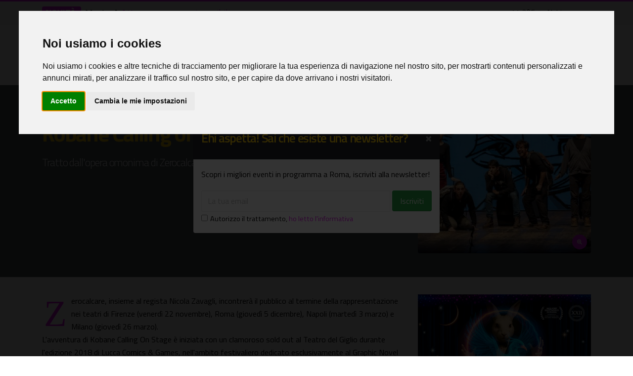

--- FILE ---
content_type: text/html;charset=UTF-8
request_url: https://www.oggiroma.it/eventi/spettacoli/kobane-calling-on-stage/50420/
body_size: 16800
content:
<!DOCTYPE html>
<html lang="it">
<head>
<meta charset="utf-8">
<meta http-equiv="X-UA-Compatible" content="IE=edge">	
<meta name="viewport" content="width=device-width, initial-scale=1, minimum-scale=1.0, shrink-to-fit=no">
<title>Kobane Calling on stage, spettacoli a Roma</title>	
<meta name="keywords" content="kobane calling on stage, teatro vittoria, spettacoli a roma, eventi roma, oggiroma">
<meta name="description" content="Tratto dall'opera omonima di Zerocalcare, dal 05/12/2019 al 12/12/2019, Teatro Vittoria, Spettacoli a Roma">
<meta name="robots" content="index,follow">
<meta name="Googlebot" content="index,follow">
<meta name="Googlebot-News" content="index,follow">
<meta name="author" content="2003-2026 Novacomitalia s.r.l.; info@oggiroma.it">
<meta name="google-site-verification" content="8kAbJeyxUCuXArW0YYLCNSH9oQWM_L0kYvwdNLs_KWw">
<meta name="msvalidate.01" content="9778E405E19D1C69F24489F494B0A69A">
<meta property="og:title" content="Kobane Calling on stage - Spettacoli | Oggi Roma">
<meta property="og:url" content="https://www.oggiroma.it/eventi/spettacoli/kobane-calling-on-stage/50420/">
<meta property="og:image" content="https://www.oggiroma.it/public/news_foto/kobane-02_20191115180352.jpg">
<meta property="og:type" content="Website">
<meta property="og:site_name" content="Oggi Roma">
<meta property="og:description" content="Tratto dall'opera omonima di Zerocalcare, dal 05/12/2019 al 12/12/2019, Teatro Vittoria, Spettacoli a Roma">
<meta prefix="fb: http://ogp.me/ns/fb#" property="fb:app_id" content="1399034930319263">
<meta name="twitter:card" content="summary_large_image">
<meta name="twitter:title" content="Kobane Calling on stage - Spettacoli | Oggi Roma">
<meta name="twitter:description" content="Tratto dall'opera omonima di Zerocalcare, dal 05/12/2019 al 12/12/2019, Teatro Vittoria, Spettacoli a Roma">
<meta name="twitter:site" content="@oggiroma">
<meta name="twitter:image" content="https://www.oggiroma.it/public/news_foto/kobane-02_20191115180352.jpg">
<meta name="twitter:url" content="https://www.oggiroma.it/eventi/spettacoli/kobane-calling-on-stage/50420/">
<meta name="twitter:domain" content="https://www.oggiroma.it">
<link rel="preconnect" href="//fonts.googleapis.com">
<link rel="dns-prefetch" href="//fonts.googleapis.com">
<link rel="preconnect" href="//fonts.gstatic.com">
<link rel="dns-prefetch" href="//fonts.gstatic.com">
<link rel="dns-prefetch" href="//www.googletagmanager.com">
<link rel="dns-prefetch" href="//adservice.google.com">
<link rel="dns-prefetch" href="//pagead2.googlesyndication.com">
<link rel="dns-prefetch" href="//tpc.googlesyndication.com">
<link rel="dns-prefetch" href="//connect.facebook.net">
<link rel="preconnect" href="//api.openweathermap.org">
<link rel="dns-prefetch" href="//api.openweathermap.org">
<link rel="canonical" href="https://www.oggiroma.it/eventi/spettacoli/kobane-calling-on-stage/50420/"><link rel="amphtml" href="https://www.oggiroma.it/amp/eventi/spettacoli/kobane-calling-on-stage/50420/">
<link rel="apple-touch-icon" sizes="180x180" href="https://www.oggiroma.it/img/favicons/apple-touch-icon.png">
<link rel="icon" type="image/png" sizes="32x32" href="https://www.oggiroma.it/img/favicons/favicon-32x32.png">
<link rel="icon" type="image/png" sizes="16x16" href="https://www.oggiroma.it/img/favicons/favicon-16x16.png">
<link rel="manifest" href="https://www.oggiroma.it/img/favicons/site.webmanifest">
<link rel="mask-icon" href="https://www.oggiroma.it/img/favicons/safari-pinned-tab.svg" color="#5bbad5">
<link rel="shortcut icon" href="https://www.oggiroma.it/img/favicons/favicon.ico">
<meta name="apple-mobile-web-app-title" content="Oggi Roma">
<meta name="application-name" content="Oggi Roma">
<meta name="msapplication-TileColor" content="#ffffff">
<meta name="msapplication-TileImage" content="https://www.oggiroma.it/img/favicons/mstile-144x144.png">
<meta name="msapplication-config" content="https://www.oggiroma.it/img/favicons/browserconfig.xml">
<meta name="theme-color" content="#ffffff">
<link rel="alternate" type="application/rss+xml" title="Oggi Roma, eventi a Roma" href="https://www.oggiroma.it/public/rss/news.xml">
<link href="https://fonts.googleapis.com/css?family=Titillium+Web:300,400,600,700" rel="stylesheet" type="text/css">
<link rel="stylesheet" href="https://www.oggiroma.it/css/oggiroma.min.css">
<link rel="stylesheet" href="https://unpkg.com/leaflet@1.6.0/dist/leaflet.css" integrity="sha512-xwE/Az9zrjBIphAcBb3F6JVqxf46+CDLwfLMHloNu6KEQCAWi6HcDUbeOfBIptF7tcCzusKFjFw2yuvEpDL9wQ==" crossorigin="">
<script src="https://www.oggiroma.it/vendor/modernizr/modernizr.min.js"></script>

<script type="text/plain" cookie-consent="tracking" async src="https://www.googletagmanager.com/gtag/js?id=G-YKE4FQLXY5"></script>
<script type="text/plain" cookie-consent="tracking">function gtag(){dataLayer.push(arguments)}window.dataLayer=window.dataLayer||[],gtag("js",new Date),gtag("config","G-YKE4FQLXY5",{anonymize_ip:!0});</script>
<script>!function(t,e,n,a,c,r,s){t[n]=t[n]||function(){(t[n].q=t[n].q||[]).push(arguments)},(r=e.createElement(a)).async=1,r.src="https://www.clarity.ms/tag/56zqa8zftz",(s=e.getElementsByTagName(a)[0]).parentNode.insertBefore(r,s)}(window,document,"clarity","script");</script>

<script type="text/plain" cookie-consent="targeting" async src="//pagead2.googlesyndication.com/pagead/js/adsbygoogle.js"></script>
<script>(adsbygoogle=window.adsbygoogle||[]).push({google_ad_client:"ca-pub-0217629974188639",enable_page_level_ads:!0,vignettes:{google_ad_channel:"3969952559"}});</script>
<script type="application/ld+json">{"@context":"https://schema.org","@type":"WebSite","url":"https://www.oggiroma.it","potentialAction":{"@type":"SearchAction","target":"https://www.oggiroma.it/?q={search_term_string}","query-input":"required name=search_term_string"}}</script>

<script>!function(e,t,n,c,o,a,f){e.fbq||(o=e.fbq=function(){o.callMethod?o.callMethod.apply(o,arguments):o.queue.push(arguments)},e._fbq||(e._fbq=o),o.push=o,o.loaded=!0,o.version="2.0",o.queue=[],(a=t.createElement(n)).async=!0,a.src="https://connect.facebook.net/en_US/fbevents.js",(f=t.getElementsByTagName(n)[0]).parentNode.insertBefore(a,f))}(window,document,"script"),fbq("init","155143288344562"),fbq("track","PageView");</script>
<noscript><img height="1" width="1" style="display:none" src="https://www.facebook.com/tr?id=155143288344562&ev=PageView&noscript=1" alt="Facebook" role="presentation"></noscript>
<script src="https://www.googleoptimize.com/optimize.js?id=GTM-MSV38QX"></script>
</head>
<body>
<div class="body"><header id="header" class="header-effect-shrink" data-plugin-options="{'stickyEnabled': true, 'stickyEffect': 'shrink', 'stickyEnableOnBoxed': true, 'stickyEnableOnMobile': true, 'stickyChangeLogo': false, 'stickyStartAt': 120, 'stickyHeaderContainerHeight': 70}"><div class="header-body border-color-primary header-body-bottom-border"><div class="header-top header-top-default border-bottom-0 d-none d-sm-block"><div class="container"><div class="header-row pt-1"><div class="header-column"><div class="header-row"><nav class="header-nav-top"><span class="text-3 badge badge-primary blink mr-2">NOVITÀ:</span><ul id="ticker" class="ticker p-0 m-0">

<li>Mostre<i class="fas fa-angle-right mx-1"></i><a href="https://www.oggiroma.it/eventi/mostre/attraverso-paesaggi-possibili/89019/" title="Attraverso paesaggi possibili.">Attraverso paesaggi possibili.</a></li>

<li>Rassegne<i class="fas fa-angle-right mx-1"></i><a href="https://www.oggiroma.it/eventi/rassegne/enrico-calamai-una-vita-per-i-diritti-umani/89028/" title="Enrico Calamai. Una vita per i diritti umani">Enrico Calamai. Una vita per i diritti umani</a></li>

<li>Visite guidate<i class="fas fa-angle-right mx-1"></i><a href="https://www.oggiroma.it/eventi/visite-guidate/una-notte-al-museo-visita-guidata-notturna-nella-casa-museo-wunderkammer/89007/" title="Una notte al Museo: Visita guidata notturna nella Casa Museo Wunderkammer">Una notte al Museo: Visita guidata notturna nella Casa Museo Wunderkammer</a></li>

<li>Mostre<i class="fas fa-angle-right mx-1"></i><a href="https://www.oggiroma.it/eventi/mostre/notebook/89048/" title="Notebook">Notebook</a></li>

<li>Attività<i class="fas fa-angle-right mx-1"></i><a href="https://www.oggiroma.it/eventi/attivita/giornata-della-memoria/89047/" title="Giornata della Memoria">Giornata della Memoria</a></li>

<li>Visite guidate<i class="fas fa-angle-right mx-1"></i><a href="https://www.oggiroma.it/eventi/visite-guidate/roma-citta-aperta/88508/" title="Roma città aperta">Roma città aperta</a></li>

<li>Spettacoli<i class="fas fa-angle-right mx-1"></i><a href="https://www.oggiroma.it/eventi/spettacoli/genitori-vs-figli/89039/" title="Genitori Vs Figli">Genitori Vs Figli</a></li>

<li>Visite guidate<i class="fas fa-angle-right mx-1"></i><a href="https://www.oggiroma.it/eventi/visite-guidate/novita-i-mosaici-preraffaelliti-di-burne-jones/89011/" title="NOVITA': I mosaici Preraffaelliti di Burne-Jones">NOVITA': I mosaici Preraffaelliti di Burne-Jones</a></li>

<li>Concerti<i class="fas fa-angle-right mx-1"></i><a href="https://www.oggiroma.it/eventi/concerti/novita-a-roma-concerto-d-organo-privato-con-uno-strumento-unico-in-italia/89030/" title="Novità a Roma: concerto d'organo privato con uno strumento unico in Italia">Novità a Roma: concerto d'organo privato con uno strumento unico in Italia</a></li>

<li>Visite guidate<i class="fas fa-angle-right mx-1"></i><a href="https://www.oggiroma.it/eventi/visite-guidate/la-casina-delle-civette-visite-guidate-nel-luogo-piu-misterioso-di-villa-torlonia/89010/" title="La Casina delle Civette: visite guidate nel luogo più misterioso di Villa Torlonia">La Casina delle Civette: visite guidate nel luogo più misterioso di Villa Torlonia</a></li>

</ul></nav></div></div>
<div class="header-column justify-content-end"><div class="header-row"><nav class="header-nav-top"><ul class="nav nav-pills"><li class="nav-item"><a href="https://www.oggiroma.it/meteo-roma/" title="Meteo Roma, situazione in tempo reale e previsioni">11,3°C<img src="https://openweathermap.org/img/w/03n.png" width="25" height="25" alt="Meteo Roma" title="Situazione in tempo reale: Nubi sparse"><span class="d-none d-lg-inline">Nubi sparse</span></a></li></ul></nav></div></div>
</div></div></div>
<div class="header-container container"><div class="header-row"><div class="header-column"><div class="header-row"><div class="header-logo"><a href="https://www.oggiroma.it" title="La guida agli eventi di Roma"><img title="Calendario eventi di Roma" alt="Oggi Roma" src="https://www.oggiroma.it/img/logo.png"></a></div></div></div><div class="header-column justify-content-end"><div class="header-row"><div class="header-nav header-nav-links header-nav-sub-title-animated"><div class="header-nav-main header-nav-main-square header-nav-main-dark-text header-nav-main-effect-2 header-nav-main-sub-effect-1"><nav class="collapse"><ul class="nav nav-pills" id="mainNav"><li class="dropdown"><a class="dropdown-item" href="https://www.oggiroma.it" title="Tutte le novità sugli eventi di Roma">Home<span>Novità</span></a></li><li class="dropdown"><a class="dropdown-item" href="https://www.oggiroma.it/eventi/" title="Eventi in programma a Roma">Eventi<span>Calendario</span></a></li><li class="dropdown"><a class="dropdown-item active" href="https://www.oggiroma.it/eventi/spettacoli/" title="Manifestazioni artistiche, ricreative e rappresentazioni a Roma">Spettacoli<span class="d-none d-lg-block d-xl-none">Teatri</span><span class="d-lg-none d-xl-block">Stagione teatrale</span></a></li><li class="dropdown"><a class="dropdown-item" href="https://www.oggiroma.it/eventi/mostre/" title="Calendario mostre a Roma, grandi artisti in mostra">Mostre<span class="d-none d-lg-block d-xl-none">Cultura</span><span class="d-lg-none d-xl-block">Arte, cultura</span></a></li><li class="dropdown"><a class="dropdown-item" href="https://www.oggiroma.it/eventi/concerti/" title="Appuntamenti live in programma: musica classica, jazz, pop, rock">Concerti<span>Musica live</span></a></li><li class="dropdown"><a class="dropdown-item" href="https://www.oggiroma.it/eventi/visite-guidate/" title="Visite artistiche, turistiche, archeologiche, tour guidati a Roma">Visite guidate<span>Tour, arte, storia</span></a></li><li class="dropdown"><a class="dropdown-item dropdown-toggle" href="https://www.oggiroma.it/eventi/altri/" title="Eventi per bambini e famiglie, pubblicazioni, gallerie d'arte e tanti altri eventi">Altri eventi &#x2c5;<span>Cosa fare a Roma</span></a><ul class="dropdown-menu"><li><a class="dropdown-item" href="https://www.oggiroma.it/eventi/libri/" title="Eventi letterari di presentazione libri e pubblicazioni artistiche">Presentazione libri</a></li><li><a class="dropdown-item" href="https://www.oggiroma.it/eventi/gallerie/" title="Gallerie d'arte a Roma, spazi espositivi pubblici e privati per installazioni artistiche">Gallerie d'arte</a></li><li><a class="dropdown-item" href="https://www.oggiroma.it/eventi/locali/" title="Appuntamenti nei locali di Roma, discoteche, ristoranti, pub, live club, discopub, cocktail bar, wine bar">Locali</a></li><li><a class="dropdown-item" href="https://www.oggiroma.it/eventi/rassegne/" title="Rassegne a Roma, calendario rassegne cinematografiche, teatrali, musicali, contemporanee, casa del cinema">Rassegne</a></li><li><a class="dropdown-item" href="https://www.oggiroma.it/eventi/fiere/" title="Fiere e congressi a Roma, esposizione di prodotti e articoli">Fiere</a></li><li><a class="dropdown-item" href="https://www.oggiroma.it/eventi/festival/" title="Festival a Roma, manifestazioni tematiche in programma nella capitale">Festival</a></li><li><a class="dropdown-item" href="https://www.oggiroma.it/eventi/sagre-e-degustazioni/" title="Calendario sagre e degustazioni enogastronomiche, specialità alimentari e cooking">Sagre e degustazioni</a></li><li><a class="dropdown-item" href="https://www.oggiroma.it/eventi/attivita/" title="Attività e progetti culturali a Roma, flash mob, concorsi, reality, talent">Attività</a></li><li><a class="dropdown-item" href="https://www.oggiroma.it/eventi/bambini/" title="Eventi, iniziative e spettacoli per bambini, ragazzi e famiglie">Bambini e famiglie</a></li><li><a class="dropdown-item" href="https://www.oggiroma.it/eventi/virtuali/" title="Proposte ed appuntamenti culturali online, tour virtuali">Virtuali, online</a></li></ul></li><li class="dropdown"><a class="dropdown-item dropdown-toggle" href="https://www.oggiroma.it/cinema/" title="Programmazione film nei cinema di Roma">Cinema &#x2c5;<span>Film e sale</span></a><ul class="dropdown-menu"><li><a class="dropdown-item" href="https://www.oggiroma.it/cinema/sale/" title="Elenco sale cinematografiche di Roma">Cinema di Roma</a></li></ul></li><li class="dropdown"><a class="dropdown-item custom-color" href="https://www.oggiroma.it/eventi/segnala/" title="Hai un evento da segnalarci? Fallo qui">+ Segnala<span>Nuovo evento</span></a></li></ul></nav></div><div id="eventiPreferitiMob" class="d-none"><a href="https://www.oggiroma.it/eventi/preferiti/" title="I tuoi eventi salvati"><i class="far fa-heart text-primary"></i></a></div><button class="btn header-btn-collapse-nav" data-toggle="collapse" data-target=".header-nav-main nav" aria-label="Apri il menu"><i class="fas fa-bars"></i></button></div><div class="header-nav-features header-nav-features-no-border header-nav-features-lg-show-border order-1 order-lg-2"><div class="header-nav-feature header-nav-features-search d-inline-flex"><a href="#" class="header-nav-features-toggle" data-focus="headerSearch"><i class="fas fa-search header-nav-top-icon"></i></a><div class="header-nav-features-dropdown header-nav-features-dropdown-mobile-fixed" id="headerTopSearchDropdown"><form role="search" action="https://www.oggiroma.it/eventi/ricerca/" method="post"><div class="simple-search input-group"><input class="form-control text-1" id="headerSearch" name="q" type="search" value="" placeholder="Cerca eventi..."><span class="input-group-append"><button class="btn" type="submit" title="Avvia la ricerca" aria-label="Cerca eventi" aria-labelledby="headerSearch"><i class="fa fa-search header-nav-top-icon"></i></button></span></div></form></div></div></div></div></div></div></div>
</div>
</header>
<div role="main" class="main">

<section class="page-header page-header-modern page-header-background page-header-background-md py-0 overlay overlay-color-quaternary overlay-show overlay-op-8" style="background-image: url(https://www.oggiroma.it/img/page-header/page-header-background-2.jpg);"><div class="container"><div class="row"><div class="col-12 col-sm-7 col-lg-8 pt-3 pt-sm-5 pb-3"><div class="overflow-hidden d-none d-sm-block"><ul class="breadcrumb breadcrumb-light d-block appear-animation" data-appear-animation="fadeInUpShorter" data-appear-animation-delay="100"><li><a href="https://www.oggiroma.it" title="Home">Home</a></li><li><a href="https://www.oggiroma.it/eventi/" title="Eventi a Roma">Eventi</a></li><li><a href="https://www.oggiroma.it/eventi/spettacoli/" title="Spettacoli">Spettacoli</a></li><li class="active">Evento</li></ul></div><div class="overflow-hidden pb-2"><h1 class="font-weight-bold text-9 appear-animation" data-appear-animation="fadeInUpShorter" data-appear-animation-delay="300">Kobane Calling on stage</h1></div><div class="appear-animation" data-appear-animation="fadeInUpShorter" data-appear-animation-delay="400"><h2 class="text-4 mt-2 mt-sm-3 line-height-2"><span class="text-white">Tratto dall'opera omonima di Zerocalcare</span></h2></div><div class="row"> <div class="col-9"><div class="appear-animation d-inline-block" data-appear-animation="fadeInUpShorter" data-appear-animation-delay="400"><div class="sharethis-inline-share-buttons mt-2 mt-sm-0"></div></div></div><div class="col-3"><div class="appear-animation d-inline-block" data-appear-animation="fadeInUpShorter" data-appear-animation-delay="400"><div id="pref_50420"></div></div></div></div></div><div class="col-12 col-sm-5 col-lg-4 d-flex pt-sm-5 pb-4 pb-sm-5"><div class="overflow-hidden">

<a class="img-thumbnail img-thumbnail-no-borders d-block lightbox" href="https://www.oggiroma.it/public/news_foto/kobane-02_20191115180352.jpg" data-plugin-options="{'type':'image'}" title="Spettacoli: Kobane Calling on stage"><img alt="Spettacoli: Kobane Calling on stage" title="Spettacoli: Kobane Calling on stage" src="https://www.oggiroma.it/public/news_foto/300x250_kobane-02_20191115180352.jpg" class="img-fluid"><span class="zoom"><i class="fas fa-search-plus"></i></span></a>

</div></div></div></div>
</section>
<div class="container contenuto mb-4">
<div class="row">
<div class="col-12 col-lg-8 mb-4">
<div><p class="drop-caps">Zerocalcare, insieme al regista Nicola Zavagli, incontrerà il pubblico al termine della rappresentazione nei teatri di Firenze (venerdì 22 novembre), Roma (giovedì 5 dicembre), Napoli (martedì 3 marzo) e Milano (giovedì 26 marzo). <br>L'avventura di Kobane Calling On Stage è iniziata con un clamoroso sold out al Teatro del Giglio durante l'edizione 2018 di Lucca Comics & Games, nell'ambito festivaliero dedicato esclusivamente al Graphic Novel Theatre. Un progetto nato da un'idea del direttore generale di Lucca Crea, Emanuele Vietina, e curato da Cristina Poccardi insieme a Nicola Zavagli. Ora continua in un tour nazionale che tocca le più importanti città italiane. <br>A inizio 2015, sulla rivista Internazionale, Zerocalcare pubblica un reportage a fumetti intitolato Kobane Calling, in cui racconta la propria esperienza sul confine turco-siriano in supporto al popolo curdo. Il reportage, arricchito da una seconda parte inedita, è stato pubblicato dalla Casa editrice milanese BAO Publishing nel 2016, diventando in pochissimo tempo un best seller in libreria con una tiratura da 100.000 copie. Tre viaggi, Turchia, Iraq, Siria, il Kurdistan come i telegiornali non lo raccontano. Le macerie di Kobane e un popolo intero in guerra per difendere il proprio diritto a esistere, proteggendo labili confini la cui esistenza non è sancita da nessun atlante geografico. Zerocalcare ci racconta, con sguardo lucido e solo a tratti ironico, una delle più importanti battaglie per la libertà silenziosamente in corso. Un libro importante, difficile da inquadrare in poche parole, che raccoglie le due storie già apparse su Internazionale e quasi duecento pagine in più di diario di quei viaggi nel Rojava, la regione che i curdi stanno cercando di trasformare in un'utopia democratica senza uguali in Medio Oriente e forse al mondo.<br>Dal graphic novel è nato uno spettacolo che è anche un documentario teatrale in una originalissima commistione di linguaggi tra il mondo del fumetto e quello del teatro. Kobane Calling On Stage racconta la guerra senza spettacolarizzarla. È un atto d'amore del teatro al mondo poetico e comicissimo dell'autore, ma anche un atto di solidarietà a chi ogni giorno in Siria mette a rischio la propria vita. Lo spettacolo è diretto da Nicola Zavagli (regista e drammaturgo, già Nastro d'Argento nel 1994 per il film Belle al bar, e fondatore con l'attrice Beatrice Visibelli della compagnia Teatri d'Imbarco) che ne ha curato anche l'adattamento teatrale, riuscendo a tradurre per le scene lo stile unico e ironico di Zerocalcare, che ha sposato il progetto con grande passione.<br>Prodotto da Lucca Comics & Games / Lucca Crea e Teatri D'Imbarco in collaborazione con BAO Publishing, con il contributo di Fondazione Cassa di Risparmio di Lucca e il sostegno di Mibac e Regione Toscana, lo spettacolo non è solo la trasposizione del più importante graphic novel dell'autore romano, ma un'opera inedita che partendo dalle pagine del fumetto, le trasforma sul palcoscenico in un autentico cortocircuito di emozioni. Abbattere le barriere tra il mondo dell'arte e il grande pubblico è la filosofia che sta alla base del festival lucchese e della compagnia Teatri d'Imbarco che da sempre ha costruito la propria identità attorno all'idea di un teatro popolare d'arte civile.</p><div class="mb-3"><ins class="adsbygoogle" style="display:block" data-ad-client="ca-pub-0217629974188639" data-ad-slot="6756159669" data-ad-format="auto" data-full-width-responsive="true"></ins><script>(adsbygoogle = window.adsbygoogle || []).push({});</script></div><p>"Il mio personale interesse per il mondo del fumetto viene da molto lontano. – racconta il regista Nicola Zavagli – Nasce quando ero ragazzo e, dopo la serialità delle strisce ho scoperto il fumetto d'autore: Pazienza, Crepax, Manara, Pratt. Per cui quando Lucca Comics & Games mi ha proposto Corto Maltese è stato subito come vedere un bellissimo veliero in porto, il mare in pieno maestrale e il capitano che ti invita a salpare. Una proposta irresistibile. Il successo di 'Una ballata per Corto Maltese' al Teatro del Giglio, per Lucca Comics & Games 2017, ci ha convinto ad andare avanti con questa avventura. Zerocalcare è un autore che mi appassiona da sempre. Trasformare Kobane Calling in uno spettacolo è stato un processo difficile ma entusiasmante. Mi ha consentito di toccare contemporaneamente le corde del grottesco e dell'impegno. Per un mese ho studiato con attenzione il materiale. Sono partito da una sceneggiatura con flashback e spostamenti, ricostruendo la linearità dei due viaggi e inserendo poi le citazioni pop e i siparietti surreali: elementi fondamentali per restituire la commistione di piani che rende così ricco e dinamico il fumetto. Il risultato è una grande narrazione corale, con 13 giovani attori in scena, che alterna il dramma alla commedia, il basso e l'alto, il pop e il civile. In passato ho lavorato molto sui drammaturghi inglesi e irlandesi, che spesso riescono a fondere comicità e violenza, come raramente avviene nel teatro contemporaneo italiano. Qui ho avuto l'opportunità di giocare su più registri: un'occasione preziosa."<br>Sulla scia del successo di Kobane Calling on Stage, il 30 ottobre 2019 è andato in scena durante l'ultima edizione di Lucca Comics & Games un nuovo progetto di Graphic Novel Theatre: Io sono Cinzia (l'amore non si misura in centimetri), la stora della transessuale bionda e irresistibile creata da Leo Ortolani nella mitica saga di Rat-Man, protagonista di una commedia sentimentale in musica realizzata in collaborazione di Bao Publishing.<br>Ancora una volta dai panni di festival a quelli di produttore culturale, quindi. Ancora una volta il teatro come medium che abbatte la barriera fra attore e spettatore, e che riprende il rapporto tra festival e pubblico, chiamato a partecipare attivamente. Ma non solo, perché Lucca Comics & Games porta avanti i progetti teatrali con l'orgoglio e la consapevolezza di dare voce ai fumetti tramite una nuova forma espressiva elaborata insieme agli stessi autori, che si rimettono in gioco per creare qualcosa di unico.</p><p>Lucca Comics & Games e Teatri d'Imbarco<br>in collaborazione con Bao Publishing</p><p>presentano</p><p>KOBANE CALLING ON STAGE</p><p>Tratto dall'opera omonima di Zerocalcare<br>Adattamento e regia di Nicola Zavagli<br>Direzione artistica Beatrice Visibelli</p><p>Con Massimiliano Aceti, Luigi Biava, Fabio Cavalieri, Francesco Giordano, Carlotta Mangione, Alessandro Marmorini, Davide Paciolla, Cristina Poccardi, Lorenzo Parrotto, Marcello Sbigoli e i giovani attori della compagnia Teatri d'Imbarco.<br>Musiche Originali Mirko Fabbreschi | Video Design Cosimo Lorenzo Pancini | Assistente alla Regia Cristina Mugnaini | Maschere Laura Bertelloni |Luci Giovanni Monzitta | Fonica Alice Mollica | Costumi Cristian Garbo | Consulenza Artistica - Vladimiro D'agostino | Distribuzione Antonella Moretti | Organizzazione Cristian Palmi</p><p>Date del tour: Teatro degli Industri di Grosseto (Fondazione Toscana Spettacolo, 20/11/19) al Teatro Puccini di Firenze (22-23/11/19), Teatro de' Rozzi di Siena (29/11/19), Teatro Niccolini di San Casciano Val di Pesa (01/12/19), Politeama Rossetti di Trieste (03/12/19), Teatro Vittoria di Roma (05-15/12/19), Arena del Sole - ERT di Bologna (18/12/19), Teatro della Tosse di Genova (27-29/02/20), Teatro Bellini di Napoli (03-08/03/20), MTM Teatro Leonardo di Milano (26-29/03/20).</p><p>Zerocalcare - Nato ad Arezzo il 12 dicembre 1983, dopo aver vissuto in Francia, si trasferisce a Rebibbia (Roma), quartiere cui l'autore è molto legato. Da sempre molto attivo nel mondo dei centri sociali, partecipa a numerose edizioni della manifestazione Crack Fumetti Dirompenti, iniziando così un periodo in cui realizzerà numerose locandine di concerti e copertine di dischi e fanzine. Nel 2011 realizza il suo primo libro a fumetti, La profezia dell'Armadillo, che nel 2012 viene ristampata in un'edizione a colori dalla casa editrice milanese BAO Publishing. Il suo blog, zerocalcare.it, diventa in breve tempo uno degli spazi web più visitati, al punto da ottenere nel 2012 la candidatura come "Miglior Webcomic" al Premio Attilio Micheluzzi del Comicon di Napoli, e il premio Macchianera Award come "Miglior disegnatore – Vignettista". Sempre nel 2012, La profezia dell'armadillo si aggiudica il premio Gran Guinigi indetto da Lucca Comics & Games come "Miglior storia breve". Nel frattempo continua il sodalizio con la casa editrice BAO Publishing, per la quale nello stesso anno pubblica il suo secondo libro, Un polpo alla gola, in cui per la prima volta si cimenta con un racconto di ampio respiro. Nel 2013, la BAO Publishing pubblica Ogni maledetto lunedì su due, raccolta delle storie del blog in cui è presente una storia inedita che funge da raccordo tra i vari spezzoni. Sempre nello stesso anno, per la casa editrice milanese esce Dodici, racconto di genere apocalisse-zombi, una non troppo celata dichiarazione d'amore verso il proprio quartiere, Rebibbia. Nel 2014 viene pubblicato Dimentica il mio nome, quarto libro dell'autore, che nel 2015 viene candidato al Premio Strega. Dopo essere arrivato nella dozzina dei finalisti, il libro si aggiudica il secondo posto nella sezione "Giovani". Nello stesso anno, ottiene il riconoscimento "Premio dell'anno" della trasmissione Fahrenheit di Radio 3 Rai e il "Premio Speciale Librerie Feltrinelli" ai Gran Guinigi di Lucca Comics & Games. A inizio 2015, sulla rivista Internazionale, Zerocalcare pubblica un reportage a fumetti intitolato Kobane Calling, in cui racconta la propria esperienza sul confine turco-siriano in supporto al popolo curdo. Il reportage, arricchito da una seconda parte inedita, è stato pubblicato dalla Casa editrice milanese BAO Publishing nel 2016, diventando in pochissimo tempo un best seller in libreria con una tiratura da 100.000 copie. Il 2017 è l'anno della Artist Edition del suo capolavoro La Profezia dell'Armadillo, titolo che ha ispirato l'omonimo film presentato nel 2018 alla 75esima edizione della Mostra del Cinema di Venezia. Il film, diretto da Emanuele Scaringi, viene presentato nella categoria "Nuovi Orizzonti". Sempre nello stesso anno, Zerocalcare realizza l'opera in due volumi Macerie Prime, divisa in Macerie Prime e Macerie Prime – Sei mesi dopo. L'opera non fa che accrescere la popolarità di uno dei narratori più importanti della nostra epoca. Nel 2019 il successo viene confermato dalla mostra a lui dedicata Scavare Fossati – Nutrire coccodrilli, esposta al MAXXI di Roma e di cui BAO Publishing ha curato l'omonimo catalogo ricco di inediti e approfondimenti.</p><p>Teatri d'Imbarco - Nasce nel 2002 per volontà di Nicola Zavagli, regista, drammaturgo e sceneggiatore (Nastro d'argento 1995) e dell'attrice Beatrice Visibelli (già protagonista con P. Degli Esposti, I. Danieli, G. Mauri, G. Sepe, A. Calenda). Riconosciuta dal MiBAC, la compagnia dirige dal 2009 il Teatro delle Spiagge di Firenze, e ha costruito la propria identità attorno a un'idea di teatro popolare d'arte civile, curando alcune campagne di sensibilizzazione intorno a problematiche sociali. Dall'ottobre 2018 è partner del progetto europeo Two Moons, dedicato ai diritti degli anziani. Tra le produzioni si segnalano la "Trilogia della Famiglia" (L'armadio di famiglia, 2005; Un matrimonio quasi felice, 2007; Indagine d'amore, 2009) e "La leggenda del pallavolista volante", con Beatrice Visibelli e il campione di volley Andrea Zorzi. Nel 2017, con "Una ballata per Corto Maltese" nasce il progetto "Graphic Novel Theater", in collaborazione con Lucca Comics & Games. </p><p>Lucca Comics & Games è il festival più grande d'Europa dedicato al fumetto, ai giochi, ai videogiochi, al cinema d'animazione, all'illustrazione e alle serie tv. "La madre di tutti i festival" (la Repubblica) e "the pop culture Mecca" o anche "il più grande raduno geek dell'Occidente" (Variety). Una manifestazione con 53 anni di storia alle spalle, intermediale per vocazione, dedicata alla cultura pop contemporanea e alle nuove mitologie, che produce con consapevolezza. Un programma ricchissimo diviso in 5 giorni, fatto di centinaia di eventi, tornei, sessioni di gioco, mostre, concerti, sfilate, ospiti italiani e stranieri, ma soprattutto un community event creato dalle centinaia di migliaia di fan e di visitatori che ogni anno si danno appuntamento in uno dei più suggestivi centri storici del mondo: Lucca. Un luogo che diventa L'Isola che c'è. Le mura, le piazze, i palazzi storici, i vicoli medievali e i misteriosi sotterranei accolgono i partecipanti, le grandi saghe e tutti i partner che insieme compongono la grande community di LC&G, pronta a vivere un'esperienza senza eguali.  <br></p></div>

<div class="d-none d-sm-block divider divider-style-4 divider-solid divider-icon-sm divider-primary"><i class="fas fa-info-circle"></i></div><h4 class="card-title mb-1 text-4 font-weight-bold"><i class="fas fa-info-circle mr-1 text-primary"></i><span class="text-primary">Informazioni, orari e prezzi</span></h4><p>Contatti Teatro Vittoria (Roma):<br><br>Telefono: 06 5740170 - 5740598<br>Fax: +39 06 5759935<br><a href="http://www.teatrovittoria.it" title="" target="_blank">info</a><br><a href="mailto:info@teatrovittoria.it" title="info@teatrovittoria.it">info@teatrovittoria.it</a><br>Facebook: teatro.vittoria<br>Twitter: TeatroVittoria1<br><br>Maggiori info:<br><a href="http://www.teatridimbarco.it" title="" target="_blank">info</a><br><a href="http://www.luccacomicsandgames.com" title="" target="_blank">info</a><br><br></p>

<div class="d-none d-sm-block divider divider-style-4 divider-solid divider-icon-sm divider-primary"><i class="fas fa-search-location"></i></div><h4 class="card-title mb-1 text-4 font-weight-bold"><i class="fas fa-map-marked-alt mr-1 text-primary"></i><span class="text-primary">Dove e quando</span></h4><ul class="list list-icons list-icons-sm text-2"><li><i class="fas fa-tag text-primary"></i>&nbsp;<a href="https://www.oggiroma.it/eventi/spettacoli/" title="Spettacoli">Spettacoli</a></li><li><i class="far fa-calendar-alt"></i>&nbsp;Dal 05/12/2019 al 12/12/2019</li>

<li><i class="fas fa-location-arrow"></i>&nbsp;<a href="https://www.oggiroma.it/location/teatri/teatro-vittoria/326/" title="Teatro Vittoria">Teatro Vittoria</a></li>
<li><i class="fas fa-map-marker-alt"></i>&nbsp;<a href="https://www.google.it/maps/place/Piazza+di+Santa+Maria+Liberatrice,+10+-+Roma+(RM)/@41.8798347,12.4750354,17z" target="_blank">Piazza di Santa Maria Liberatrice, 10 - Roma (RM)</a></li><li><i class="fas fa-bullseye"></i>&nbsp;Testaccio</li>
</ul>
<div id="mymap"></div>
</div>
<div class="col-12 col-lg-4">
<aside class="sidebar" data-plugin-sticky data-plugin-options="{'minWidth': 991, 'containerSelector': '.contenuto', 'padding': {'top': 90}}">
<div class="row d-none d-xl-block"><div class="col-12"><a href="https://www.oggiroma.it/adv/211/" title="Supermagic Elementi, il più grande spettacolo di magia d'Europa"><img class="img-fluid" src="https://www.oggiroma.it/public/banner/20260112100429.jpg" alt="Supermagic Elementi, il più grande spettacolo di magia d'Europa" title="Supermagic Elementi, il più grande spettacolo di magia d'Europa"></a></div>
<div class="row mt-4 d-lg-none d-xl-block"><div class="col"><h4 class="text-center"><a href="https://www.oggiroma.it/eventi/" title="Scopri cosa fare a Roma"><i class="fas fa-search-plus mr-1"></i>Scopri gli eventi in calendario</a></h4></div></div>
<div class="row">
<div class="col-6 col-sm-6"><div class="divider divider-style-4 divider-solid divider-icon-sm divider-primary my-3"><i class="fas fa-tag"></i></div><ul class="nav nav-list flex-column"><li class="nav-item"><a class="nav-link" href="https://www.oggiroma.it/eventi/spettacoli/" title="Manifestazioni artistiche, ricreative e rappresentazioni in calendario">Spettacoli</a></li><li class="nav-item"><a class="nav-link" href="https://www.oggiroma.it/eventi/mostre/" title="Esposizioni di pittura, fotografia, scultura e arte contemporanea">Mostre</a></li><li class="nav-item"><a class="nav-link" href="https://www.oggiroma.it/eventi/concerti/" title="Appuntamenti live in programma: musica classica, jazz, pop, rock">Concerti</a></li><li class="nav-item"><a class="nav-link" href="https://www.oggiroma.it/eventi/libri/" title="Incontri con gli autori, eventi letterari, lancio libri e pubblicazioni artistiche">Presentazione libri</a></li><li class="nav-item"><!--<a class="nav-link" href="/eventi/locali/" title="Eventi nei locali di Roma, discoteche, ristoranti, pub, live club, wine bar">Locali</a></li>--><li class="nav-item"><a class="nav-link" href="https://www.oggiroma.it/eventi/bambini/" title="Eventi per bambini, rappresentazioni per ragazzi, iniziative per bambini e famiglie">Bambini e famiglie</a></li><li class="nav-item"><a class="nav-link" href="https://www.oggiroma.it/eventi/visite-guidate/" title="Visite artistiche, turistiche, archeologiche, tour guidati a Roma">Visite guidate</a></li><li class="nav-item"><a href="#" class="nav-link" data-toggle="modal" data-target="#catModal" title="Tutte le categorie di eventi">Tutte le categorie</a></li></ul></div>
<div class="col-6 col-sm-6"><div class="divider divider-style-4 divider-solid divider-icon-sm divider-primary my-3"><i class="fas fa-calendar-alt"></i></div><ul class="nav nav-list flex-column"><li class="nav-item"><a class="nav-link" href="https://www.oggiroma.it/eventi/oggi/" title="Eventi in programma oggi a Roma">Oggi</a></li><li class="nav-item"><a class="nav-link" href="https://www.oggiroma.it/eventi/domani/" title="Eventi in programma domani a Roma">Domani</a></li><li class="nav-item"><a class="nav-link" href="https://www.oggiroma.it/eventi/weekend/" title="Eventi del weekend a Roma">Weekend</a></li><li class="nav-item"><a class="nav-link" href="https://www.oggiroma.it/eventi/settimana/" title="Eventi a Roma di questa settimana">Settimana</a></li><li class="nav-item"><a class="nav-link" href="https://www.oggiroma.it/eventi/gennaio/2026/" title="Eventi in programma a Roma nel mese di Gennaio">Gennaio</a></li><li class="nav-item"><a class="nav-link" href="https://www.oggiroma.it/eventi/febbraio/2026/" title="Eventi in programma a Roma nel mese di Febbraio">Febbraio</a></li><!--<li class="nav-item"><a class="nav-link" href="" title="Eventi in programma a Roma nel mese di "></a></li>--><li class="nav-item"><a href="#" class="nav-link" data-toggle="modal" data-target="#dataModal" title="Scegli una data">Scegli una data</a></li></ul></div>
</div>

</aside>
</div></div></div>

<div class="divider divider-sm"><i class="fas fa-chevron-down"></i></div>
<div class="container">

<div class="row mt-4">
<div class="col-12">
<h3 class="font-weight-normal text-6 mb-3"><a href="https://www.oggiroma.it/eventi/spettacoli/" title="Altri eventi che potrebbero interessarti in Spettacoli"><i class="fas fa-question-circle mr-2"></i>Potrebbe interessarti<span class="d-none d-sm-inline"> in <strong>Spettacoli</strong></span></a></h3>
<div class="owl-carousel owl-theme show-nav-title" data-plugin-options="{'responsive': {'0': {'items': 1}, '479': {'items': 1}, '768': {'items': 3}, '979': {'items': 4}, '1199': {'items': 4}}, 'margin': 10, 'loop': true, 'nav': true, 'dots': false, 'autoplay': true, 'autoplayTimeout': 5000}">

<div class="mb-4">
<img title="Spettacoli - Gli allegri chirurghi" alt="Spettacoli - Gli allegri chirurghi" class="img-fluid" src="https://www.oggiroma.it/public/news_foto/300x250_spettacoli-gli-allegri-chirurghi-loc_20260107233340.jpeg.jpg">
<div class="border">
<h4 class="p-2 text-5 line-height-1-1 border-bottom"><a href="https://www.oggiroma.it/eventi/spettacoli/gli-allegri-chirurghi/88802/" class="stretched-link" title="Spettacoli - Gli allegri chirurghi">Gli allegri chirurghi</a></h4><p class="px-2 line-height-1-1">Commedia di Ray Cooney con la regia di Matteo Vacca</p>
<div class="p-2 bg-color-grey text-1"><i class="far fa-calendar-alt"></i> 13/01/2026 - 25/01/2026<br><i class="fas fa-location-arrow"></i> Teatro de' Servi</div>
</div>
</div>

<div class="mb-4">
<img title="Spettacoli - Maurizio Battista: Uno, nessuno, centomila" alt="Spettacoli - Maurizio Battista: Uno, nessuno, centomila" class="img-fluid" src="https://www.oggiroma.it/public/news_foto/300x250_spettacoli-maurizio-battista_20251121121656.jpg">
<div class="border">
<h4 class="p-2 text-5 line-height-1-1 border-bottom"><a href="https://www.oggiroma.it/eventi/spettacoli/maurizio-battista-uno-nessuno-centomila/87882/" class="stretched-link" title="Spettacoli - Maurizio Battista: Uno, nessuno, centomila">Maurizio Battista: Uno, nessuno, centomila</a></h4><p class="px-2 line-height-1-1">Un irresistibile viaggio attraverso le mille facce della quotidianità</p>
<div class="p-2 bg-color-grey text-1"><i class="far fa-calendar-alt"></i> 17/12/2025 - 08/02/2026<br><i class="fas fa-location-arrow"></i> Teatro Olimpico</div>
</div>
</div>

<div class="mb-4">
<img title="Spettacoli - La Singolarità" alt="Spettacoli - La Singolarità" class="img-fluid" src="https://www.oggiroma.it/public/news_foto/300x250_spettacoli-la-singolarita-fortezza-est-22-23-24-ge_20260115180139.jpeg.jpg">
<div class="border">
<h4 class="p-2 text-5 line-height-1-1 border-bottom"><a href="https://www.oggiroma.it/eventi/spettacoli/la-singolarita/88974/" class="stretched-link" title="Spettacoli - La Singolarità">La Singolarità</a></h4><p class="px-2 line-height-1-1">Affronta il tema del disturbo da accumulo, clinicamente noto come disposofobia</p>
<div class="p-2 bg-color-grey text-1"><i class="far fa-calendar-alt"></i> 22/01/2026 - 24/01/2026<br><i class="fas fa-location-arrow"></i> Fortezza Est</div>
</div>
</div>

<div class="mb-4">
<img title="Spettacoli - Spazio Kids" alt="Spettacoli - Spazio Kids" class="img-fluid" src="https://www.oggiroma.it/public/news_foto/300x250_spettacoli-rampante-foto-autorizzata-dalla-compagn_20260112195326.jpg">
<div class="border">
<h4 class="p-2 text-5 line-height-1-1 border-bottom"><a href="https://www.oggiroma.it/eventi/spettacoli/spazio-kids/88882/" class="stretched-link" title="Spettacoli - Spazio Kids">Spazio Kids</a></h4><p class="px-2 line-height-1-1">Stagione teatrale dedicata all'infanzia e alle famiglie di Spazio Rossellini</p>
<div class="p-2 bg-color-grey text-1"><i class="far fa-calendar-alt"></i> 17/01/2026 - 22/03/2026<br><i class="fas fa-location-arrow"></i> Spazio Rossellini</div>
</div>
</div>

<div class="mb-4">
<img title="Spettacoli - Sogno di Carta" alt="Spettacoli - Sogno di Carta" class="img-fluid" src="https://www.oggiroma.it/public/news_foto/300x250_loca-sogno-di-carta_20260116121515.jpg">
<div class="border">
<h4 class="p-2 text-5 line-height-1-1 border-bottom"><a href="https://www.oggiroma.it/eventi/spettacoli/sogno-di-carta/88978/" class="stretched-link" title="Spettacoli - Sogno di Carta">Sogno di Carta</a></h4><p class="px-2 line-height-1-1">Di Anna Ceravolo. Con Anna, Carla, Erika</p>
<div class="p-2 bg-color-grey text-1"><i class="far fa-calendar-alt"></i> 25/01/2026<br><i class="fas fa-location-arrow"></i> Teatro di Documenti</div>
</div>
</div>

<div class="mb-4">
<img title="Spettacoli - Lo spazio inversi" alt="Spettacoli - Lo spazio inversi" class="img-fluid" src="https://www.oggiroma.it/public/news_foto/300x250_spettacoli-ph-barbara-ledda-14-6-21-685x1030_20260116180807.jpg">
<div class="border">
<h4 class="p-2 text-5 line-height-1-1 border-bottom"><a href="https://www.oggiroma.it/eventi/spettacoli/lo-spazio-inversi/88994/" class="stretched-link" title="Spettacoli - Lo spazio inversi">Lo spazio inversi</a></h4><p class="px-2 line-height-1-1">Seconda Edizione del ciclo di appuntamenti tra poesia e canzone d'autore</p>
<div class="p-2 bg-color-grey text-1"><i class="far fa-calendar-alt"></i> 25/01/2026 - 08/05/2026<br><i class="fas fa-location-arrow"></i> In città</div>
</div>
</div>

<div class="mb-4">
<img title="Spettacoli - Diritti Viandanti" alt="Spettacoli - Diritti Viandanti" class="img-fluid" src="https://www.oggiroma.it/public/news_foto/300x250_spettacoli-locandina-diritti-viandanti_20251211124706.jpg">
<div class="border">
<h4 class="p-2 text-5 line-height-1-1 border-bottom"><a href="https://www.oggiroma.it/eventi/spettacoli/diritti-viandanti/88395/" class="stretched-link" title="Spettacoli - Diritti Viandanti">Diritti Viandanti</a></h4><p class="px-2 line-height-1-1">Progetto dedicato a divulgare e sensibilizzare su diritti umani e obiettivi dell'Agenda 2030</p>
<div class="p-2 bg-color-grey text-1"><i class="far fa-calendar-alt"></i> 29/11/2025 - 28/02/2026<br><i class="fas fa-location-arrow"></i> In città</div>
</div>
</div>

<div class="mb-4">
<img title="Spettacoli - Quando la scienza fa spettacolo: la Scienza, l'Etica e la Coscienza" alt="Spettacoli - Quando la scienza fa spettacolo: la Scienza, l'Etica e la Coscienza" class="img-fluid" src="https://www.oggiroma.it/public/news_foto/300x250_spettacoli-1080x1350-sceinza_20251211131829.jpg">
<div class="border">
<h4 class="p-2 text-5 line-height-1-1 border-bottom"><a href="https://www.oggiroma.it/eventi/spettacoli/quando-la-scienza-fa-spettacolo-la-scienza-l-etica-e-la-coscienza/88402/" class="stretched-link" title="Spettacoli - Quando la scienza fa spettacolo: la Scienza, l'Etica e la Coscienza">Quando la scienza fa spettacolo: la Scienza, l'Etica e la Coscienza</a></h4><p class="px-2 line-height-1-1">Iniziativa che unisce l'esperienza teatrale e l'arte scenica con la divulgazione scientifica</p>
<div class="p-2 bg-color-grey text-1"><i class="far fa-calendar-alt"></i> 14/12/2025 - 10/05/2026<br><i class="fas fa-location-arrow"></i> Teatro Argentina</div>
</div>
</div>

<div class="mb-4">
<img title="Spettacoli - Dente per dente" alt="Spettacoli - Dente per dente" class="img-fluid" src="https://www.oggiroma.it/public/news_foto/300x250_apedente-per-dente-2_20251222102453.jpg">
<div class="border">
<h4 class="p-2 text-5 line-height-1-1 border-bottom"><a href="https://www.oggiroma.it/eventi/spettacoli/dente-per-dente/88622/" class="stretched-link" title="Spettacoli - Dente per dente">Dente per dente</a></h4><p class="px-2 line-height-1-1">Aperitivo con delitto con Piera Fumarola e Aldo Gordiani</p>
<div class="p-2 bg-color-grey text-1"><i class="far fa-calendar-alt"></i> 24/01/2026 - 25/01/2026<br><i class="fas fa-location-arrow"></i> Teatro in casa – Interno 13</div>
</div>
</div>

<div class="mb-4">
<img title="Spettacoli - Le Avventure del Piccolo Principe" alt="Spettacoli - Le Avventure del Piccolo Principe" class="img-fluid" src="https://www.oggiroma.it/public/news_foto/300x250_img-20251220-wa0038-_20260117215414.jpg">
<div class="border">
<h4 class="p-2 text-5 line-height-1-1 border-bottom"><a href="https://www.oggiroma.it/eventi/spettacoli/le-avventure-del-piccolo-principe/89000/" class="stretched-link" title="Spettacoli - Le Avventure del Piccolo Principe">Le Avventure del Piccolo Principe</a></h4><p class="px-2 line-height-1-1">Spettacolo per bambini dai 2 ai 13 anni</p>
<div class="p-2 bg-color-grey text-1"><i class="far fa-calendar-alt"></i> 25/01/2026<br><i class="fas fa-location-arrow"></i> Piccolo Teatro dell'Arte</div>
</div>
</div>

</div>
</div>
</div>

<div class="row"><div class="col-12"><ins class="adsbygoogle" style="display:block" data-ad-client="ca-pub-0217629974188639" data-ad-slot="8235175366" data-ad-format="autorelaxed" data-full-width-responsive="true"></ins><script>(adsbygoogle = window.adsbygoogle || []).push({});</script></div></div>
</div>

</div>
<footer id="footer"><div class="container"><div class="footer-ribbon"><span>In contatto con l'arte di Roma</span></div><div class="row py-3 mt-4"><div class="col-md-12 col-lg-4 mb-4 mb-lg-0"><h5 class="text-3 font-weight-bold">NEWSLETTER EVENTI DI ROMA</h5><p class="line-height-1-1">Scopri gli eventi del weekend a Roma, iscriviti alla newsletter con i migliori eventi in programma.</p><form id="newsletterForm" action="https://www.oggiroma.it/newsletter/iscrizione/" method="post" class="mb-2"><div class="form-check form-check-inline"><label class="form-check-label"><input class="form-check-input bg-light" name="newsletter_autorizzo" id="newsletter_autorizzo" value="1" type="checkbox" required>Autorizzo il trattamento</label>,&nbsp;<a href="https://www.oggiroma.it/privacy/" title="Leggi l'informativa al trattamento dati personali" target="_blank">ho letto l'informativa</a></div><div class="input-group input-group-rounded"><input class="form-control form-control-sm bg-light" placeholder="La tua email" name="newsletter_email" id="newsletter_email" type="email" maxlength="50" required><span class="input-group-append"><button class="btn btn-success text-color-hover-white" type="submit" title="Iscriviti"><strong>ISCRIVITI!</strong></button></span></div><div class="alert alert-success d-none mt-2" id="newsletterSuccess"><strong>Ok!</strong>Controlla la tua casella e conferma l'iscrizione.</div><div class="alert alert-danger d-none mt-2" id="newsletterError"></div></form></div><div class="col-md-7 col-lg-5 mb-4 mb-lg-0"><h5 class="text-3 font-weight-bold">OGGI ROMA: COSA FACCIAMO</h5><p class="line-height-1-1"><strong>Oggi Roma</strong> è la guida più completa per scoprire gli eventi culturali a Roma. Il calendario eventi a Roma sempre aggiornato comprende spettacoli nei teatri, concerti, mostre, visite guidate, film nei cinema di Roma e tanti altri appuntamenti culturali anche per bambini e famiglie. Cerca gli eventi a Roma in agenda e se vuoi rimanere aggiornato iscriviti alla newsletter settimanale.</p><ul class="social-icons d-flex align-items-center justify-content-center justify-content-lg-start"><li class="social-icons-facebook mr-2"><a href="https://www.facebook.com/oggiroma" class="text-color-hover-quaternary" target="_blank" title="Facebook"><i class="fab fa-facebook-f"></i></a></li><li class="social-icons-twitter mr-2"><a href="https://twitter.com/Oggiroma" target="_blank" title="Twitter"><i class="fab fa-twitter"></i></a></li><li class="social-icons-rss"><a href="https://www.oggiroma.it/public/rss/news.xml" target="_blank" title="RSS"><i class="fas fa-rss"></i></a></li></ul></div><div class="col-md-5 col-lg-3 mb-4 mb-lg-0 text-center"><ins class="adsbygoogle" style="display:inline-block;width:300px;height:250px" data-ad-client="ca-pub-0217629974188639" data-ad-slot="6756159669" data-ad-format="rectangle" data-full-width-responsive="true"></ins><script>(adsbygoogle = window.adsbygoogle || []).push({});</script></div></div></div><div class="footer-copyright"><div class="container pt-2 pb-4 pb-lg-0"><div class="row py-4"><div class="col-md-1 col-lg-1 order-last order-sm-first text-center text-sm-left"><a href="https://www.oggiroma.it" class="logo" title="Oggi Roma, eventi a Roma"><img class="mb-3 mb-sm-0" alt="Oggi Roma, eventi a Roma" title="Oggi Roma, eventi a Roma" src="https://www.oggiroma.it/img/logo-footer.png"></a></div><div class="col-md-11 col-lg-4 order-second order-sm-second text-center text-sm-left"><p>Iniziativa di <a href="https://www.novacomitalia.com" title="Realizzazione siti web Roma, posizionamento motori di ricerca, software" target="_blank">Novacomitalia S.r.l.</a>&nbsp;P.IVA 07609981001</p></div><div class="col-md-12 col-lg-7 order-first order-sm-last text-center text-md-right"><nav id="sub-menu"><ul><li><i class="fas fa-angle-right mr-1"></i><a href="https://www.oggiroma.it/location/" title="Location per eventi a Roma">Location</a></li><li><i class="fas fa-angle-right mr-1"></i><a href="https://www.oggiroma.it/strutture-ricettive/" title="Strutture ricettive a Roma">Strutture</a></li><li><i class="fas fa-angle-right mr-1"></i><a href="https://www.oggiroma.it/mappa-sito/" title="Mappa del sito">Mappa</a></li><li><i class="fas fa-angle-right mr-1"></i><a href="https://www.oggiroma.it/contatti/" title="Contatti & Pubblicità">Contatti & Pubblicità</a></li><li><i class="fas fa-angle-right mr-1"></i><a href="https://www.oggiroma.it/privacy/" title="Privacy Policy">Privacy</a></li><li><i class="fas fa-angle-right mr-1"></i><a href="#" id="cambiaPreferenze" title="Cambia preferenze cookie">Preferenze Cookie</a></li></ul></nav></div></div></div></div></footer><div id="myPop" class="modal"><div class="modal-dialog modal-newsletter modal-dialog-centered"><div class="modal-content"><form id="newsletterModalForm" action="https://www.oggiroma.it/newsletter/iscrizione/" method="post"><div class="modal-header bg-dark"><h4 class="text-secondary">Ehi aspetta! Sai che esiste una newsletter?</h4><button type="button" class="close text-light" data-dismiss="modal">&times;</button></div><div class="modal-body"><p>Scopri i migliori eventi in programma a Roma, iscriviti alla newsletter!</p><div class="input-group"><input type="email" class="form-control mr-1" placeholder="La tua email" name="newsletter_email_modal" id="newsletter_email_modal" maxlength="50" required><span class="input-group-btn"><input type="submit" class="btn btn-success" value="Iscriviti" title="I migliori eventi in programma a Roma"></span></div><div class="form-check form-check-inline text-1"><label class="form-check-label"><input class="form-check-input bg-light" name="newsletter_autorizzo_modal" id="newsletter_autorizzo_modal" value="1" type="checkbox" required>Autorizzo il trattamento</label>,&nbsp;<a href="https://www.oggiroma.it/privacy/" title="Leggi l'informativa al trattamento dati personali" target="_blank">ho letto l'informativa</a></div><div class="alert alert-success d-none mt-2" id="newsletterModalSuccess"><strong>Grazie!</strong>Controlla la tua casella di posta e conferma l'iscrizione.</div><div class="alert alert-danger d-none mt-2" id="newsletterModalError"></div></div></form></div></div></div><div class="modal fade" id="catModal" tabindex="-1" role="dialog" aria-labelledby="catModalLabel" data-backdrop="true"><div class="modal-dialog modal-dialog-centered"><div class="modal-content"><div class="modal-header bg-color-secondary"><h4 class="modal-title" id="catModalLabel">Seleziona una Categoria di Eventi</h4><button type="button" class="close" data-dismiss="modal">&times;</button></div><div class="modal-body"><div class="row"><div class="col-6 col-sm-6"><ul class="nav nav-list flex-column"><li class="nav-item"><a class="nav-link" href="https://www.oggiroma.it/eventi/" title="Calendario completo degli eventi a Roma">Tutti gli eventi</a></li><li class="nav-item"><a class="nav-link" href="https://www.oggiroma.it/eventi/attivita/" title="Manifestazioni e rappresentazioni d'arte, flash mob, concorsi, reality, talent">Attività</a></li><li class="nav-item"><a class="nav-link" href="https://www.oggiroma.it/eventi/bambini/" title="Eventi per bambini, rappresentazioni per ragazzi, iniziative per bambini e famiglie">Bambini e famiglie</a></li><li class="nav-item"><a class="nav-link" href="https://www.oggiroma.it/eventi/concerti/" title="Appuntamenti live in programma: musica classica, jazz, pop, rock">Concerti</a></li><li class="nav-item"><a class="nav-link" href="https://www.oggiroma.it/eventi/festival/" title="Manifestazioni artistiche a Roma a tema, cinematografiche, teatrali, musicali">Festival</a></li><li class="nav-item"><a class="nav-link" href="https://www.oggiroma.it/eventi/fiere/" title="Fiere e congressi, esposizione di prodotti e articoli, calendario fiere a Roma">Fiere</a></li><li class="nav-item"><a class="nav-link" href="https://www.oggiroma.it/eventi/gallerie/" title="Gallerie d'arte a Roma, spazi espositivi pubblici e privati per installazioni artistiche">Gallerie d'arte</a></li><li class="nav-item"><a class="nav-link" href="https://www.oggiroma.it/eventi/libri/" title="Incontri con gli autori, eventi letterari, lancio libri e pubblicazioni artistiche">Presentazione libri</a></li></ul></div><div class="col-6 col-sm-6"><ul class="nav nav-list flex-column"><li class="nav-item"><a class="nav-link" href="https://www.oggiroma.it/eventi/locali/" title="Eventi nei locali di Roma, discoteche, ristoranti, pub, live club, wine bar">Locali</a></li><li class="nav-item"><a class="nav-link" href="https://www.oggiroma.it/eventi/mostre/" title="Esposizioni di pittura, fotografia, scultura e arte contemporanea">Mostre</a></li><li class="nav-item"><a class="nav-link" href="https://www.oggiroma.it/eventi/rassegne/" title="Calendario rassegne musicali, teatrali, cinematografiche, ricorrenze e festività">Rassegne</a></li><li class="nav-item"><a class="nav-link" href="https://www.oggiroma.it/eventi/sagre-e-degustazioni/" title="Eventi enogastronomici, degustazioni di specialità alimentari e cooking">Sagre e degustazioni</a></li><li class="nav-item"><a class="nav-link" href="https://www.oggiroma.it/eventi/serate/" title="Appuntamenti della capitale, notti a Roma, serate in locali e discoteche">Serate</a></li><li class="nav-item"><a class="nav-link" href="https://www.oggiroma.it/eventi/spettacoli/" title="Manifestazioni artistiche, ricreative e rappresentazioni in calendario">Spettacoli e Teatro</a></li><li class="nav-item"><a class="nav-link" href="https://www.oggiroma.it/eventi/visite-guidate/" title="Visite artistiche, turistiche, archeologiche, tour guidati a Roma">Visite guidate</a></li><li class="nav-item"><a class="nav-link" href="https://www.oggiroma.it/eventi/virtuali/" title="Proposte ed appuntamenti culturali online, tour virtuali">Virtuali, online</a></li></ul></div></div></div><div class="modal-footer"><button type="button" class="btn btn-danger btn-sm" data-dismiss="modal">Chiudi</button></div></div></div></div><div class="modal fade" id="dataModal" tabindex="-1" role="dialog" aria-labelledby="dataModalLabel" data-backdrop="true"><div class="modal-dialog modal-dialog-centered"><div class="modal-content"><div class="modal-header bg-color-secondary"><h4 class="modal-title" id="dataModalLabel">Seleziona una Data</h4><button type="button" class="close" data-dismiss="modal">&times;</button></div><div class="modal-body"><div class="row"><div class="col-12"><div id="calendarioEventi" data-plugin-skin="primary"></div><p id="dataScelta" class="text-center"></p></div></div></div><div class="modal-footer"><button type="button" class="btn btn-danger btn-sm" data-dismiss="modal">Chiudi</button></div></div></div></div>
</div>
<!-- Vendor -->
<script src="https://www.oggiroma.it/vendor/oggiroma.min.js"></script>
<!-- Theme Base, Components and Settings -->
<script src="https://www.oggiroma.it/js/theme.min.js"></script>
<!-- Theme Custom -->
<script src="https://www.oggiroma.it/js/custom.min.js"></script>

<script src="https://unpkg.com/leaflet@1.6.0/dist/leaflet.js" integrity="sha512-gZwIG9x3wUXg2hdXF6+rVkLF/0Vi9U8D2Ntg4Ga5I5BZpVkVxlJWbSQtXPSiUTtC0TjtGOmxa1AJPuV0CPthew==" crossorigin=""></script>
<script>var map=L.map("mymap",{center:[41.8798347, 12.4750354],zoom:16});L.tileLayer("https://{s}.tile.openstreetmap.org/{z}/{x}/{y}.png",{attribution:'&copy; <a href="https://www.openstreetmap.org/copyright">OpenStreetMap</a>',subdomains:["a","b","c"]}).addTo(map),L.marker([41.8798347, 12.4750354]).addTo(map).bindPopup("<b>Teatro Vittoria</b><br>Piazza di Santa Maria Liberatrice, 10 - Roma (RM)").openPopup();</script>

<!-- Theme Initialization Files -->
<script src="https://www.oggiroma.it/js/theme.init.min.js"></script>
<!-- Cookie Consent by https://www.FreePrivacyPolicy.com -->
<script type="text/javascript" src="//www.freeprivacypolicy.com/public/cookie-consent/3.1.0/cookie-consent.js"></script>
<script type="text/javascript">document.addEventListener('DOMContentLoaded', function () { cookieconsent.run({"notice_banner_type":"interstitial","consent_type":"express","palette":"light","language":"it","website_name":"Oggi Roma","change_preferences_selector":"#cambiaPreferenze","cookies_policy_url":"https://www.oggiroma.it/privacy/"}); });</script>
<script type="text/javascript" src="https://platform-api.sharethis.com/js/sharethis.js#property=646874d7d427210019483a06&product=inline-share-buttons&source=platform" async="async"></script>
<noscript>Cookie Consent by <a href="https://www.freeprivacypolicy.com/free-cookie-consent/" rel="nofollow noopener">FreePrivacyPolicy.com</a></noscript>
<!-- End Cookie Consent -->
<script type="application/ld+json">{"@context":"https://schema.org","@type":"BreadcrumbList","itemListElement":[{"@type":"ListItem","position":1,"item":{"@id":"https://www.oggiroma.it","name":"Oggi Roma"}},{"@type":"ListItem","position":3,"item":{"@id":"https://www.oggiroma.it/eventi/spettacoli/","name":"Spettacoli"}},{"@type":"ListItem","position":4,"item":{"@id":"https://www.oggiroma.it/eventi/spettacoli/kobane-calling-on-stage/50420/","name":"Kobane Calling on stage"}}]}</script><script type="application/ld+json">{"@context":"https://schema.org","@type":"Event","name":"Kobane Calling on stage","startDate":"2019-12-05","endDate":"2019-12-12","image":"https://www.oggiroma.it/public/news_foto/kobane-02_20191115180352.jpg","description":"Tratto dall'opera omonima di Zerocalcare","url":"https://www.oggiroma.it/eventi/spettacoli/kobane-calling-on-stage/50420/","location":{"@type":"Place","name":"Teatro Vittoria","address":{"@type":"PostalAddress","streetAddress":"Piazza di Santa Maria Liberatrice, 10 - Roma (RM)"}},"eventStatus":"EventScheduled"}</script>
</body>
</html>
